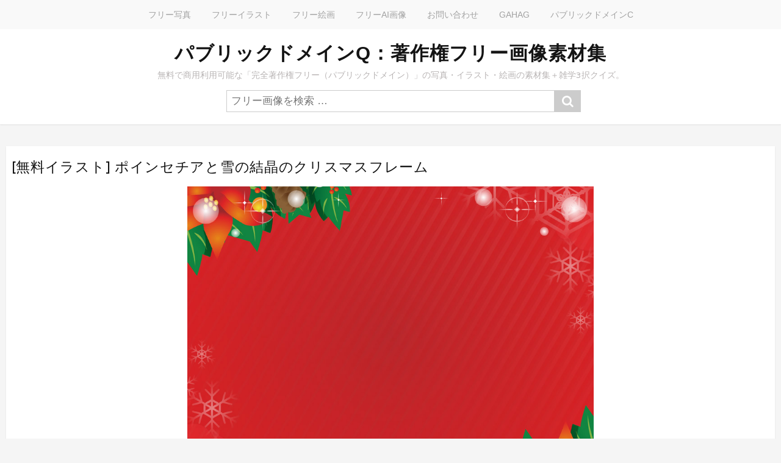

--- FILE ---
content_type: text/html; charset=utf-8
request_url: https://www.google.com/recaptcha/api2/aframe
body_size: 267
content:
<!DOCTYPE HTML><html><head><meta http-equiv="content-type" content="text/html; charset=UTF-8"></head><body><script nonce="E5ODYfC7ElahLzKTylfvvQ">/** Anti-fraud and anti-abuse applications only. See google.com/recaptcha */ try{var clients={'sodar':'https://pagead2.googlesyndication.com/pagead/sodar?'};window.addEventListener("message",function(a){try{if(a.source===window.parent){var b=JSON.parse(a.data);var c=clients[b['id']];if(c){var d=document.createElement('img');d.src=c+b['params']+'&rc='+(localStorage.getItem("rc::a")?sessionStorage.getItem("rc::b"):"");window.document.body.appendChild(d);sessionStorage.setItem("rc::e",parseInt(sessionStorage.getItem("rc::e")||0)+1);localStorage.setItem("rc::h",'1769911541214');}}}catch(b){}});window.parent.postMessage("_grecaptcha_ready", "*");}catch(b){}</script></body></html>

--- FILE ---
content_type: application/javascript; charset=utf-8
request_url: https://fundingchoicesmessages.google.com/f/AGSKWxW6-0avZjU8GQKtscDcKlVoJL7enyS9V0C_PmF4Mq-dNalc-JJtwVa8_VqsQNICWm7tcpEI17iWiUA7caUMGUaIaf7TPCc4a5xv2SlJAFwVLeVHJRRqGZ2Usxb1xowF9miq18coeg5iaWqjyzlwC5SRNloRtF86YSw8RaNsxUy4TojKLvKZD7ChJVGE/_/blogads..ad-traffic./mont-min.js/ad_config./pb.min.
body_size: -1286
content:
window['bc295288-ac42-4dc5-8ca6-731c5e315970'] = true;